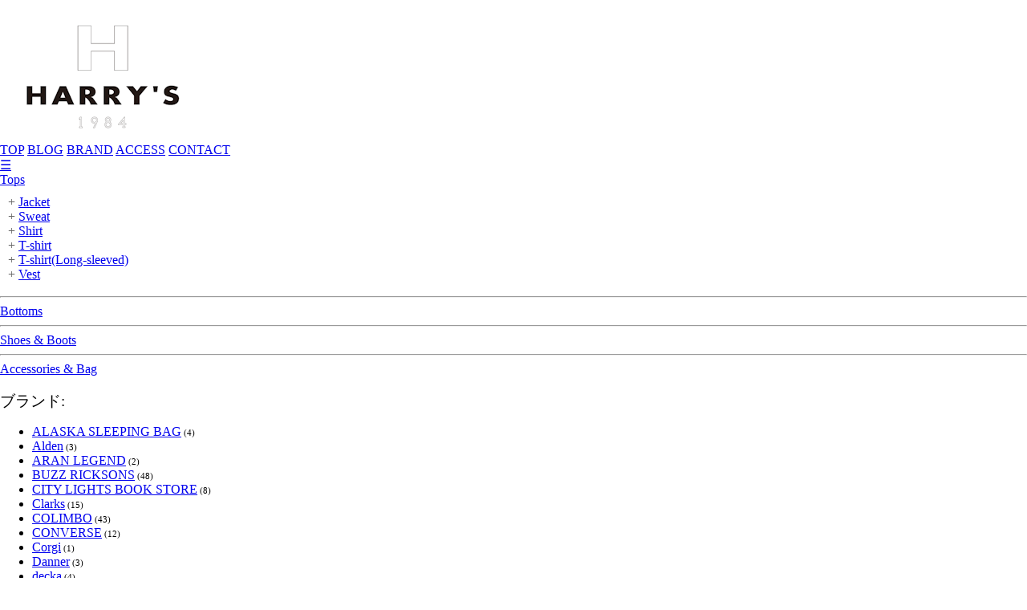

--- FILE ---
content_type: text/html; charset=UTF-8
request_url: https://www.navyharrys.com/shop-description.php?ID=1699033003
body_size: 7689
content:
<!DOCTYPE html>
<html>
<head>
<meta http-equiv='Content-Type' content='text/html; charset=UTF-8'>

<meta name='Generator' content='Notepad & brains, by A Touch of Tensai - www.atouchoftensai.com'>
<meta name='Keywords' content="HARRY&#39;S, HARRYS, ハリーズ, 福岡, 天神, 博多, メンズファッション, ファッション,セレクトショップ, アパレル, 中央区, 今泉, PORTER CLASSIC, ポータークラシック, POST OVER ALLS, POST O&#39; ALLS, ポストオーバーオールズ, CORONA, コロナ, YAECA, ヤエカ, REIGNING CHAMP, レイニングチャンプ, LARRY SMITH, ラリースミス, RESOLUTE, リゾルト, LEVIS,LEVI&#39;S, LEVIS VINTAGE CLOTHING, リーバイス, リーバイスヴィンテージクロージング, FILSON, フィルソン, COLIMBO, コリンボ, RED WING, レッドウィング, WESCO, ウエスコ, LANGLITZ LEATHERS, ラングリッツレザー, ALDEN, オールデン, BIRKEN STOCK, ビルケンシュトック , CLARKS, クラークス, MYSTERY RANCH, ミステリーランチ, YELLOW RAT, イエローラット, CONVERSE, コンバース, VANS, ヴァンズ, 東洋, 東洋エンタープライズ, SUNSURF, サンサーフ, BUZRICKSONS, バズリクソンズ, CORGI, コーギー, TENDER CO, テンダー, CHACO, チャコ">
<meta name='Description' content="HARRY&#39;Sは、福岡市天神にあるメンズファッション店です">
<title>HARRY'S &nbsp;【&nbsp; OUTER KNOWN - CLOUD WEAVE SHIRT - Gray Shadow Plaid ( Tops Shirt ) &nbsp;】&nbsp; ハリーズ　セレクトショップ　メンズ　ウェア　アパレル　福岡</title>
<LINK REL=stylesheet TYPE=text/css HREF=scripts/stylesheet.css>
<!--[if lt IE 9]>
	<link rel=stylesheet type=text/css href=scripts/stylesheet-ie1to8.css />
<![endif]-->
<meta name="viewport" content="initial-scale=1,user-scalable=yes,width=device-width,height=device-height">

<!-- Google Tag Manager -->
<script>(function(w,d,s,l,i){w[l]=w[l]||[];w[l].push({'gtm.start':
new Date().getTime(),event:'gtm.js'});var f=d.getElementsByTagName(s)[0],
j=d.createElement(s),dl=l!='dataLayer'?'&l='+l:'';j.async=true;j.src=
'https://www.googletagmanager.com/gtm.js?id='+i+dl;f.parentNode.insertBefore(j,f);
})(window,document,'script','dataLayer','GTM-5VVK9RZ');</script>
<!-- End Google Tag Manager -->

<script src="scripts/jquery.js" type="text/javascript"></script>
<script src=scripts/jquery.carouFredSel.js type=text/javascript></script>
<script src=scripts/jquery.sticky.js></script>
<script src=scripts/jquery.cycle2.min.js type=text/javascript></script>

<link rel="shortcut icon" href="favicon.ico">
<script src="https://js.stripe.com/v3/"></script>


</head>
<body marginwidth=0 marginheight=0 style='background: white;'>

<!-- Google Tag Manager (noscript) -->
<noscript><iframe src='https://www.googletagmanager.com/ns.html?id=GTM-5VVK9RZ'
height='0' width='0' style='display:none;visibility:hidden'></iframe></noscript>
<!-- End Google Tag Manager (noscript) -->

<script type="text/javascript">
<!--
    function toggle_visibility(id) {
       var e = document.getElementById(id);
       if(e.style.display == 'block')
          e.style.display = 'none';
       else
          e.style.display = 'block';
    }
//-->
</script>
<script>
  (function(i,s,o,g,r,a,m){i['GoogleAnalyticsObject']=r;i[r]=i[r]||function(){
  (i[r].q=i[r].q||[]).push(arguments)},i[r].l=1*new Date();a=s.createElement(o),
  m=s.getElementsByTagName(o)[0];a.async=1;a.src=g;m.parentNode.insertBefore(a,m)
  })(window,document,'script','//www.google-analytics.com/analytics.js','ga');

  ga('create', 'UA-58619749-1', 'auto');
  ga('send', 'pageview');

</script>

<!--div id=header>
  <div id=center style='height: 26px;'>
	<form accept-charset=utf-8 action=shop-search.php method=post enctype=multipart/form-data  style=''>
	<table cellpadding=0 cellspacing=0 style='float: right;'><tr>
	<td style='color: #333333; font-family: bankgothic_md_btmedium;'>Search: &nbsp;</td>
	<td><input type=text name=keyword value='キーワード検索' style='padding-left: 5px; color: #151515; width: 100px; height: 24px; display: inline-block; border: #151515 1px solid; font-family: Meiryo;' onclick="value='';" ></td>
	<td><input type=image src=images/button-search.png style='width: 30px; height: 26px; display: block;'></td>
	<td> &nbsp; &nbsp;
	<a class=fadeout href=https://twitter.com/NAVYHARRYS target=_blank><img style='display: inline-block; vertical-align: bottom; padding-bottom: 3px;' src=https://www.navyharrys.com/pages/icon_twitter.png width=24 height=24 /></a>
	<a class=fadeout href=https://www.facebook.com/pages/Navy-Harrys/113433958995187 target=_blank><img style='display: inline-block;vertical-align: bottom; padding-bottom: 3px;' src=https://www.navyharrys.com/pages/icon_facebook.png width=24 height=24 /></a>
	<a class=fadeout href="https://www.instagram.com/harrys1984/?hl=ja" target=_blank><img style='display: inline-block;vertical-align: bottom; padding-bottom: 3px;' src=https://www.navyharrys.com/pages/instagrum.png width=24 height=24 /></a>
	</td>
	</tr></table>
	</form>
  </div>
</div//-->



<script>
  $(document).ready(function(){
    $("#sticky").sticky({topSpacing:0});
  });
  $(document).ready(function(){
    $("#header").sticky({topSpacing:0});
  });
</script>
<br>

<div id=center>
  <a href=index.php><img id=logo src=images/logo.png style='border: white 5px solid; display: block; position: relative; z-index:0; '></a>
</div>




<div id=center>


  <div id=bodywrapper style='position: relative; z-index:1;'>
  <div id=headermenu>
 <a href=index.php>TOP</a>
 <a href=http://www.harrys1984.jp/>BLOG</a>
 <a href=shop-index.php>BRAND</a>
 <a href=access.php>ACCESS</a>
 <a href=contact.php>CONTACT</a>
  </div>


    <a id=MinimenuButton href=#here>&#9776;</a>

		<div id=MinimenuDiv style='display: none; position: absolute; z-index: 99; top: 70px; left: 5%; width: 90%;'>
			<div id=headermenumini>
			<a href=index.php>TOP</a>
			<a href=http://www.harrys1984.jp/>BLOG</a>
			<a  id=Minimenu1Button href=#here style='font-weight: bold;'>SHOP &#9662;</a>
<ul id=Minimenu1Div style='display:none;'>
 <li><a href=shop-category.php?Cat=1>Tops</a></li>
 <li><a href=shop-category.php?Cat=2>Bottoms</a></li>
 <li><a href=shop-category.php?Cat=5>Shoes & Boots</a></li>
 <li><a href=shop-category.php?Cat=4>Accessories & Bag </a></li>
 </ul>
			<a href=shop-index.php>BRAND</a>

			<a href=access.php>ACCESS</a>
			<a href=contact.php>CONTACT</a>
			</div>
<script>
$('#MinimenuButton').click(function () {
	$('#MinimenuDiv').toggle('slow');
});
$('#Minimenu1Button').click(function () {
	$('#Minimenu1Div').toggle('slow');
});
$('#Minimenu2Button').click(function () {
	$('#Minimenu2Div').toggle('slow');
});
$('#Minimenu5Button').click(function () {
	$('#Minimenu5Div').toggle('slow');
});
$('#Minimenu4Button').click(function () {
	$('#Minimenu4Div').toggle('slow');
});

</script>
		</div>
  
  <div style='display: table;'>
   <div id=marginleft>
<a id=Cat1Button class=menu href=#here>Tops</a>
<script>
$("#Cat1Button").click(function () {
	$("#Cat1Div").toggle("slow");
});
</script>
	<div id=Cat1Div style='display: block; padding: 10px; color: #666666;'>
+	<a class=submenu href=shop-category.php?SubCat=1>Jacket</a><br>
	+	<a class=submenu href=shop-category.php?SubCat=2>Sweat</a><br>
	+	<a class=submenu href=shop-category.php?SubCat=3>Shirt</a><br>
	+	<a class=submenu href=shop-category.php?SubCat=4>T-shirt</a><br>
	+	<a class=submenu href=shop-category.php?SubCat=22>T-shirt(Long-sleeved)</a><br>
	+	<a class=submenu href=shop-category.php?SubCat=5>Vest</a><br>
		</div>
<hr>
<a id=Cat2Button class=menu href=#here>Bottoms</a>
<script>
$("#Cat2Button").click(function () {
	$("#Cat2Div").toggle("slow");
});
</script>
	<div id=Cat2Div style='display: none; padding: 10px; color: #666666;'>
+	<a class=submenu href=shop-category.php?SubCat=6>Long pants</a><br>
	+	<a class=submenu href=shop-category.php?SubCat=7>Short pants</a><br>
	+	<a class=submenu href=shop-category.php?SubCat=8>Jeans</a><br>
		</div>
<hr>
<a id=Cat5Button class=menu href=#here>Shoes & Boots</a>
<script>
$("#Cat5Button").click(function () {
	$("#Cat5Div").toggle("slow");
});
</script>
	<div id=Cat5Div style='display: none; padding: 10px; color: #666666;'>
+	<a class=submenu href=shop-category.php?SubCat=23>Shoes</a><br>
	+	<a class=submenu href=shop-category.php?SubCat=10>Boots</a><br>
	+	<a class=submenu href=shop-category.php?SubCat=9>Sneaker</a><br>
	+	<a class=submenu href=shop-category.php?SubCat=11>Sandals</a><br>
	+	<a class=submenu href=shop-category.php?SubCat=27>Care articles</a><br>
		</div>
<hr>
<a id=Cat4Button class=menu href=#here>Accessories & Bag </a>
<script>
$("#Cat4Button").click(function () {
	$("#Cat4Div").toggle("slow");
});
</script>
	<div id=Cat4Div style='display: none; padding: 10px; color: #666666;'>
+	<a class=submenu href=shop-category.php?SubCat=15>Accessories</a><br>
	+	<a class=submenu href=shop-category.php?SubCat=16>Bag</a><br>
	+	<a class=submenu href=shop-category.php?SubCat=24>Cap</a><br>
	+	<a class=submenu href=shop-category.php?SubCat=20>Belt</a><br>
	+	<a class=submenu href=shop-category.php?SubCat=19>Glove</a><br>
	+	<a class=submenu href=shop-category.php?SubCat=25>Sunglasses</a><br>
	+	<a class=submenu href=shop-category.php?SubCat=17>Muffler/Stole</a><br>
	+	<a class=submenu href=shop-category.php?SubCat=18>Wallet</a><br>
		</div>
<br><br>

<font style='font-size: 1.2em;'>ブランド:</font><br>
	<ul style='margin-bottom: 10px;'>
	<li><a class=margin href=shop-search.php?keyword=ALASKA_SLEEPING_BAG&La=J>ALASKA SLEEPING BAG</a><font style='font-size: 0.7em;'> (4)</font><br>
	<li><a class=margin href=shop-search.php?keyword=Alden&La=J>Alden</a><font style='font-size: 0.7em;'> (3)</font><br>
	<li><a class=margin href=shop-search.php?keyword=ARAN_LEGEND&La=J>ARAN LEGEND</a><font style='font-size: 0.7em;'> (2)</font><br>
	<li><a class=margin href=shop-search.php?keyword=BUZZ_RICKSONS&La=J>BUZZ RICKSONS</a><font style='font-size: 0.7em;'> (48)</font><br>
	<li><a class=margin href=shop-search.php?keyword=CITY_LIGHTS_BOOK_STORE&La=J>CITY LIGHTS BOOK STORE</a><font style='font-size: 0.7em;'> (8)</font><br>
	<li><a class=margin href=shop-search.php?keyword=Clarks&La=J>Clarks</a><font style='font-size: 0.7em;'> (15)</font><br>
	<li><a class=margin href=shop-search.php?keyword=COLIMBO&La=J>COLIMBO</a><font style='font-size: 0.7em;'> (43)</font><br>
	<li><a class=margin href=shop-search.php?keyword=CONVERSE&La=J>CONVERSE</a><font style='font-size: 0.7em;'> (12)</font><br>
	<li><a class=margin href=shop-search.php?keyword=Corgi&La=J>Corgi</a><font style='font-size: 0.7em;'> (1)</font><br>
	<li><a class=margin href=shop-search.php?keyword=Danner&La=J>Danner</a><font style='font-size: 0.7em;'> (3)</font><br>
	<li><a class=margin href=shop-search.php?keyword=decka&La=J>decka</a><font style='font-size: 0.7em;'> (4)</font><br>
	<li><a class=margin href=shop-search.php?keyword=Dehen&La=J>Dehen</a><font style='font-size: 0.7em;'> (4)</font><br>
	<li><a class=margin href=shop-search.php?keyword=DOGTOWN&La=J>DOGTOWN</a><font style='font-size: 0.7em;'> (8)</font><br>
	<li><a class=margin href=shop-search.php?keyword=DUKE_KAHANAMOKU&La=J>DUKE KAHANAMOKU</a><font style='font-size: 0.7em;'> (9)</font><br>
	<li><a class=margin href=shop-search.php?keyword=FAR_AFIELD&La=J>FAR AFIELD</a><font style='font-size: 0.7em;'> (5)</font><br>
	<li><a class=margin href=shop-search.php?keyword=FATIGUE_SLACKS&La=J>FATIGUE SLACKS</a><font style='font-size: 0.7em;'> (15)</font><br>
	<li><a class=margin href=shop-search.php?keyword=FILSON&La=J>FILSON</a><font style='font-size: 0.7em;'> (31)</font><br>
	<li><a class=margin href=shop-search.php?keyword=GITMAN_VINTAGE&La=J>GITMAN VINTAGE</a><font style='font-size: 0.7em;'> (16)</font><br>
	<li><a class=margin href=shop-search.php?keyword=Gloves&La=J>Gloves</a><font style='font-size: 0.7em;'> (4)</font><br>
	<li><a class=margin href=shop-search.php?keyword=HOPPER’S_BRUNCH&La=J>HOPPER’S BRUNCH</a><font style='font-size: 0.7em;'> (1)</font><br>
	<li><a class=margin href=shop-search.php?keyword=INDIAN_MOTORCYCLE&La=J>INDIAN MOTORCYCLE</a><font style='font-size: 0.7em;'> (3)</font><br>
	<li><a class=margin href=shop-search.php?keyword=INVERTERE&La=J>INVERTERE</a><font style='font-size: 0.7em;'> (6)</font><br>
	<li><a class=margin href=shop-search.php?keyword=JAMES_GROSE&La=J>JAMES GROSE</a><font style='font-size: 0.7em;'> (2)</font><br>
	<li><a class=margin href=shop-search.php?keyword=Joshua_Ellis&La=J>Joshua Ellis</a><font style='font-size: 0.7em;'> (11)</font><br>
	<li><a class=margin href=shop-search.php?keyword=Jutta_Neumann&La=J>Jutta Neumann</a><font style='font-size: 0.7em;'> (2)</font><br>
	<li><a class=margin href=shop-search.php?keyword=Langlitz_Leathers&La=J>Langlitz Leathers</a><font style='font-size: 0.7em;'> (6)</font><br>
	<li><a class=margin href=shop-search.php?keyword=LARRY_SMITH&La=J>LARRY SMITH</a><font style='font-size: 0.7em;'> (20)</font><br>
	<li><a class=margin href=shop-search.php?keyword=LE_LABOUREUR&La=J>LE LABOUREUR</a><font style='font-size: 0.7em;'> (6)</font><br>
	<li><a class=margin href=shop-search.php?keyword=LEVIS&La=J>LEVIS</a><font style='font-size: 0.7em;'> (8)</font><br>
	<li><a class=margin href=shop-search.php?keyword=LEVIS_VINTAGE_CLOTHING&La=J>LEVIS VINTAGE CLOTHING</a><font style='font-size: 0.7em;'> (6)</font><br>
	<li><a class=margin href=shop-search.php?keyword=Martin_Faizey&La=J>Martin Faizey</a><font style='font-size: 0.7em;'> (1)</font><br>
	<li><a class=margin href=shop-search.php?keyword=Mister_Freedom&La=J>Mister Freedom</a><font style='font-size: 0.7em;'> (1)</font><br>
	<li><a class=margin href=shop-search.php?keyword=MODUCT&La=J>MODUCT</a><font style='font-size: 0.7em;'> (5)</font><br>
	<li><a class=margin href=shop-search.php?keyword=MYSTERY_RANCH&La=J>MYSTERY RANCH</a><font style='font-size: 0.7em;'> (4)</font><br>
	<li><a class=margin href=shop-search.php?keyword=New_Balance&La=J>New Balance</a><font style='font-size: 0.7em;'> (5)</font><br>
	<li><a class=margin href=shop-search.php?keyword=NEW_ERA&La=J>NEW ERA</a><font style='font-size: 0.7em;'> (44)</font><br>
	<li><a class=margin href=shop-search.php?keyword=OAXACA&La=J>OAXACA</a><font style='font-size: 0.7em;'> (30)</font><br>
	<li><a class=margin href=shop-search.php?keyword=OUTER_KNOWN&La=J>OUTER KNOWN</a><font style='font-size: 0.7em;'> (70)</font><br>
	<li><a class=margin href=shop-search.php?keyword=paa&La=J>paa</a><font style='font-size: 0.7em;'> (15)</font><br>
	<li><a class=margin href=shop-search.php?keyword=Pla_shoes&La=J>Pla shoes</a><font style='font-size: 0.7em;'> (2)</font><br>
	<li><a class=margin href=shop-search.php?keyword=Porter_Classic&La=J>Porter Classic</a><font style='font-size: 0.7em;'> (329)</font><br>
	<li><a class=margin href=shop-search.php?keyword=Porter_Classic__(PC_KENDO)&La=J>Porter Classic  (PC KENDO)</a><font style='font-size: 0.7em;'> (24)</font><br>
	<li><a class=margin href=shop-search.php?keyword=Porter_Classic_(NEWTON_BAG)&La=J>Porter Classic (NEWTON BAG)</a><font style='font-size: 0.7em;'> (45)</font><br>
	<li><a class=margin href=shop-search.php?keyword=Porter_Classic_(SUPER_NYLON)&La=J>Porter Classic (SUPER NYLON)</a><font style='font-size: 0.7em;'> (21)</font><br>
	<li><a class=margin href=shop-search.php?keyword=POST_OVER_ALLS&La=J>POST OVER ALLS</a><font style='font-size: 0.7em;'> (166)</font><br>
	<li><a class=margin href=shop-search.php?keyword=PROPPER&La=J>PROPPER</a><font style='font-size: 0.7em;'> (5)</font><br>
	<li><a class=margin href=shop-search.php?keyword=QUILP_&La=J>QUILP </a><font style='font-size: 0.7em;'> (2)</font><br>
	<li><a class=margin href=shop-search.php?keyword=RED_WING&La=J>RED WING</a><font style='font-size: 0.7em;'> (6)</font><br>
	<li><a class=margin href=shop-search.php?keyword=REIGNING_CHAMP&La=J>REIGNING CHAMP</a><font style='font-size: 0.7em;'> (134)</font><br>
	<li><a class=margin href=shop-search.php?keyword=RESOLUTE&La=J>RESOLUTE</a><font style='font-size: 0.7em;'> (6)</font><br>
	<li><a class=margin href=shop-search.php?keyword=SAINT_JAMES&La=J>SAINT JAMES</a><font style='font-size: 0.7em;'> (28)</font><br>
	<li><a class=margin href=shop-search.php?keyword=SANDERS&La=J>SANDERS</a><font style='font-size: 0.7em;'> (1)</font><br>
	<li><a class=margin href=shop-search.php?keyword=STETSON&La=J>STETSON</a><font style='font-size: 0.7em;'> (4)</font><br>
	<li><a class=margin href=shop-search.php?keyword=SUGAR_CANE&La=J>SUGAR CANE</a><font style='font-size: 0.7em;'> (14)</font><br>
	<li><a class=margin href=shop-search.php?keyword=SUN_BUDDIES&La=J>SUN BUDDIES</a><font style='font-size: 0.7em;'> (18)</font><br>
	<li><a class=margin href=shop-search.php?keyword=SUN_SURF&La=J>SUN SURF</a><font style='font-size: 0.7em;'> (18)</font><br>
	<li><a class=margin href=shop-search.php?keyword=SUNSHINE+CLOUD&La=J>SUNSHINE+CLOUD</a><font style='font-size: 0.7em;'> (7)</font><br>
	<li><a class=margin href=shop-search.php?keyword=TAILOR_TOYO&La=J>TAILOR TOYO</a><font style='font-size: 0.7em;'> (11)</font><br>
	<li><a class=margin href=shop-search.php?keyword=TELLASON&La=J>TELLASON</a><font style='font-size: 0.7em;'> (1)</font><br>
	<li><a class=margin href=shop-search.php?keyword=TENDER_Co&La=J>TENDER Co</a><font style='font-size: 0.7em;'> (21)</font><br>
	<li><a class=margin href=shop-search.php?keyword=TENDER_Co.&La=J>TENDER Co.</a><font style='font-size: 0.7em;'> (1)</font><br>
	<li><a class=margin href=shop-search.php?keyword=THE_CORONA_UTILITY&La=J>THE CORONA UTILITY</a><font style='font-size: 0.7em;'> (24)</font><br>
	<li><a class=margin href=shop-search.php?keyword=TOYO_ENTERPRISE&La=J>TOYO ENTERPRISE</a><font style='font-size: 0.7em;'> (7)</font><br>
	<li><a class=margin href=shop-search.php?keyword=TUF-NUT&La=J>TUF-NUT</a><font style='font-size: 0.7em;'> (2)</font><br>
	<li><a class=margin href=shop-search.php?keyword=VANS&La=J>VANS</a><font style='font-size: 0.7em;'> (29)</font><br>
	<li><a class=margin href=shop-search.php?keyword=WESCO&La=J>WESCO</a><font style='font-size: 0.7em;'> (11)</font><br>
	<li><a class=margin href=shop-search.php?keyword=WHITESVILLE&La=J>WHITESVILLE</a><font style='font-size: 0.7em;'> (8)</font><br>
	<li><a class=margin href=shop-search.php?keyword=YAECA&La=J>YAECA</a><font style='font-size: 0.7em;'> (39)</font><br>
	<li><a class=margin href=shop-search.php?keyword=Yellow_Rat&La=J>Yellow Rat</a><font style='font-size: 0.7em;'> (67)</font><br>
	</ul>
<center>

<img src=images/nothing.gif width=200 height=1>
</center>
   </div>

   <div id=body>
<!-- FROM HERE IS THE INDIVIDUAL PAGE CONTENTS //-->
<!--a href=index.php>ホーム</a> > 
<a href=shop-index.php>ショップ</a> > 
<a href=shop-category.php?Cat=1  style='text-transform: uppercase;'>Tops</a> > <a href=shop-category.php?SubCat=3 >Shirt</a> > //-->
<h1> OUTER KNOWN - CLOUD WEAVE SHIRT - Gray Shadow Plaid</h1>
<b>OUTER KNOWN</b><br>


<div id=bikemephotoleft>
<a class=BLUEringon><img src="shop/1473.jpg" width=500 name=mainImage style='border: white 2px solid; display: block; max-width: calc(100% - 4px);' title=" OUTER KNOWN - CLOUD WEAVE SHIRT - Gray Shadow Plaid" alt=" OUTER KNOWN - CLOUD WEAVE SHIRT - Gray Shadow Plaid" onclick='document.mainImage.src = mainImageoff.src; return true;'></a><div  style=' width: 500px; height: 660px; display: table; position: relative; z-index: 1; margin-top: -669px;'>
<div style='display: table-cell; vertical-align: middle; width: 500px; height: 660px; text-align: center; font-size: 60px; color: #ffffff; font-family: bankgothic_md_btmedium; text-shadow: 0px 0px 5px #ffffff;'>SOLD<br>OUT</div>
</div>
</div>

<div id=bikemephotoright>
<a onclick='document.mainImage.src = mainImageoff.src; return true;' class=BLUEring style=' margin-right: 10px; margin-bottom: 10px; display: inline-block; '><img src="shop/thumbnailsS/1473.jpg" width=100 style='display: block; border: white 3px solid; '></a></div>

<script language=JavaScript>
<!--------------------------------->
        if (document.images) {
            mainImageoff = new Image(); mainImageoff.src = 'shop/thumbnailsM/1473.jpg';
        }
<!--------------------------------->
</script>



<br>

<div id=bikemeinfoleft>
<p><b> OUTER KNOWN - CLOUD WEAVE SHIRT - Gray Shadow Plaid</b><br><br>

<p><span data-sheets-userformat="{" data-sheets-value="{">ブランケット シャツからインスピレーションを得た</span></p>
<p><span data-sheets-userformat="{" data-sheets-value="{">より嵩張った緩めの織りで、ボタンアップに別のレベルをもたらし</span></p>
<p><span data-sheets-userformat="{" data-sheets-value="{">初めて着用したときから信じられないほど柔らかい感触を与えます</span></p>
<p><span data-sheets-userformat="{" data-sheets-value="{">ヘビーウェイトのツイルに、ナッツから作られた地球に優しいボタンが付いています</span></p>
<p>&nbsp;</p>
<p>※公式HPより翻訳、抜粋</p>
<p>&nbsp;</p>
<p>80% organic cotton</p>
<p>20% recycle cotton</p>
<p>&nbsp;</p>
<p>オーガニックコットンは、従来のコットンの栽培に使用される有害な合成化学物質をすべてカットし、農家にとってより安全な労働条件とより健康な地球を実現します。</p>
<p>リサイクルコットンを使用することで、大量の水を節約し、貴重な廃棄物を新鮮な繊維に戻します。</p>
<p>当社の天然コロゾボタンは、林床から採取したタグアヤシの実から作られています。</p>
<p>&nbsp;</p>
<p>SIZE</p>
<p>S&nbsp; &nbsp;: 着丈73.5cm 身幅53.0cm 肩幅45.0cm 袖丈63.5cm</p>
<p>M&nbsp; : 着丈74.0cm 身幅55.0cm 肩幅46.0cm 袖丈64.5cm</p>
<p>L&nbsp; &nbsp;: 着丈75.5cm 身幅58.0cm 肩幅47.0cm 袖丈65.5cm</p>
<p>&nbsp;</p>
<p><strong>OUTER KNOWN</strong></p>
<p><strong>アウターノウン</strong></p>
<p>&nbsp;</p>
<p>サーフィンワールドチャンピオン、ケリー・スレーターによって設立</p>
<p>&nbsp;</p>
<p>シンプルなデザイン、高いクォリティ、素材、感覚</p>
<p>現在ではアメリカ西海岸を代表するメンズウェアブランド</p>
<p>&nbsp;</p>
<p>クリエイティブディレクターとしてタッグを組むのは</p>
<p>メンズウェアデザイナーとして高く評価される"ジョン・ムーア"</p>
<p>&nbsp;</p>
<p>その二人が組むことで</p>
<p>サーファーの視点を通した現代のメンズウェアを創り出しています</p>
<p>&nbsp;</p>
<p>サスティナビリティ（持続可能な洋服）、環境保全をテーマに</p>
<p>新たな変化をもたらすことも目的としています</p>

</div>

	<div id=bikemeinforight style='background: white;'>
	<form accept-charset=utf-8 action=shop-additem.php method=post>
	<b>OUTER KNOWN - CLOUD WEAVE SHIRT - Gray Shadow Plaid</b><br>
	OUTER KNOWN<br><img src=images/nothing.gif width=1 height=10><br><b>価格： </b> &yen;42,900 （税込）<br>	<img src=images/nothing.gif width=1 height=10><br>
	<b>COLOR/SIZE:</b> <select name='ItemChoice'>	<option value="Choice1">SOLD OUT / Gray Shadow Plaid / S 	<option value="Choice2">SOLD OUT / Gray Shadow Plaid / M 	<option value="Choice3">SOLD OUT / Gray Shadow Plaid / L 	</select><br>	<img src=images/nothing.gif width=1 height=10><br>
	<input type=hidden name='ItemID' value='1473'>
	<input type=hidden name=Sh value='B'>
	<input type=hidden name=La value='J'>
	<center>	
	</form>
	</div>
<br>

<style>
#bikemephotoleft {display: inline-block; vertical-align: top; margin-bottom: 20px; margin-right: 20px; border: gray 0px solid; position: relative;}
#bikemephotoright {display: inline-block; vertical-align: top; border: gray 0px solid;}
#bikemeinfoleft {display: inline-block; vertical-align: top; margin-bottom: 20px; margin-right: 20px; border: gray 0px solid; box-sizing: border-box;}
#bikemeinforight {float: right; vertical-align: top; border: #151515 2px solid;  padding: 20px; margin-bottom: 20px;}

#bikemephotodivreal { z-index: 0; position: relative;}
#bikemephotodivdisc { z-index: 1; position: absolute; left: 0px; top: 0px;}
#bikemephotodivsold { z-index: 1; position: absolute; left: 0px; top: 0px;}

#lightboxwhite {width: 800px; height: 575px;}

.flickin {
   opacity: 0.3;
   transition: opacity .2s ease-in-out;
   -moz-transition: opacity .2s ease-in-out;
   -webkit-transition: opacity .2s ease-in-out;

   }
   .flickin:hover {
      opacity: 1;
      }

@media screen and (max-width:900px) { 
object {width: 100%; height: 100%;}
#lightboxwhite {width: 600px; height: 432px;}
}
@media screen and (max-width:800px) { 
#bikemephotodivreal {width: 100%;box-sizing: border-box;}
#bikemephotomain {width: 100%;box-sizing: border-box;}
#bikemephotodivdisc {width: 100%;box-sizing: border-box;}
#bikemephotodivsold {width: 100%;box-sizing: border-box;}
#bikemephotodisc {width: 100%;box-sizing: border-box; left: 0; right: 0;}
#bikemephotosold {width: 100%;box-sizing: border-box; left: 0; right: 0;}
#bikemephotoleft {margin-right: 0px;}
#bikemeinfoleft {margin-right: 0px;}
#bikemeinforight {float: none;}
}
@media screen and (max-width:640px) { 
#lightboxwhite {width: 480px; height: 345px;}
}
@media screen and (max-width:500px) { 
#lightboxwhite {width: 300px; height: 216px;}
}
</style>
<br>
&bull; <a href="contact.php?La=J&Subject=OUTER%KNOWN%-%CLOUD%WEAVE%SHIRT%-%Gray%Shadow%Plaid(131015703)について：">この商品についてメールする ></a>
<!--br><br>
&bull; <a href="contact.php?La=J&Subject=OUTER%KNOWN%-%CLOUD%WEAVE%SHIRT%-%Gray%Shadow%Plaid(131015703)のレビュー：">レビューを書く ></a>
<br//-->

   </div>


  </div>
  </div>

  <div style='clear:both;'><br></div>

</div>

<div id=header>
  <div id=center><center>
<div id=footercolumn>
<a class=footer href=index.php>ホーム</a><br>
</div>
<div id=footercolumn>
<a class=footer href=shop-category.php?Cat=1>Tops</a><br>
<a class=footer href=shop-category.php?Cat=2>Bottoms</a><br>
<a class=footer href=shop-category.php?Cat=5>Shoes & Boots</a><br>
<a class=footer href=shop-category.php?Cat=4>Accessories & Bag </a><br>

</div>
<div id=footercolumn>
<a class=footer href=information.php>ご利用案内</a><br>
<a class=footer href=company.php>会社概要</a><br>
<a class=footer href=access.php>店舗所在地</a><br>
<a class=footer href=contact.php>お問い合わせ</a><br>
</div>

<div id=footercolumn>
<font style='font-weight: bold; font-size: 14px;'>HARRY'S <br>
＜ハリーズ＞<br>
〒810-0021 福岡県福岡市中央区今泉2-5-29 ・1F<br>
TEL：092-713-8187<br>
FAX：092-724-3955<br>
営業時間：11:00 ~ 20:00
</div>

<!--div id=footercolumn>
<a href=access.php class=fadeout><img src=images/footer-shop.png style='display: block;'></a>
</div>
<div id=footercolumn style='padding-right: 0px;'>
<a href=access.php class=fadeout><img src=images/footer-map.png style='display: block;'></a>
</div//-->

<br>
<p class=footer style='padding: 5px;'>
Copyright &copy; 2020
<a href=http://www.navyharrys.com class=footer>NAVY HARRY'S</a> All rights reserved &nbsp;
<a href=https://www.atouchoftensai.com class=footer style='font-size: 80%;'>Design</a><br>
</p>
</center>
  </div>
</div>

</div>


<script>
$(document).ready(function() {

	$('#toTop').css('display', 'none');
	 $(window).scroll(function(){
	 	if($(window).scrollTop() > 0){
		console.log('is more');
	 	$('#toTop').fadeIn('slow');
	 	}
	 	else {
	 	console.log('is less');
	 	$('#toTop').fadeOut('slow');
		}
	 });
    	$('#toTop').click(function(){
        	$('html, body').animate({ scrollTop: 0 }, 500);
        	return false;
    	});
});
</script>


</body>
</html>



--- FILE ---
content_type: text/plain
request_url: https://www.google-analytics.com/j/collect?v=1&_v=j102&a=1208776763&t=pageview&_s=1&dl=https%3A%2F%2Fwww.navyharrys.com%2Fshop-description.php%3FID%3D1699033003&ul=en-us%40posix&dt=HARRY%27S%20%C2%A0%E3%80%90%C2%A0%20OUTER%20KNOWN%20-%20CLOUD%20WEAVE%20SHIRT%20-%20Gray%20Shadow%20Plaid%20(%20Tops%20Shirt%20)%20%C2%A0%E3%80%91%C2%A0%20%E3%83%8F%E3%83%AA%E3%83%BC%E3%82%BA%E3%80%80%E3%82%BB%E3%83%AC%E3%82%AF%E3%83%88%E3%82%B7%E3%83%A7%E3%83%83%E3%83%97%E3%80%80%E3%83%A1%E3%83%B3%E3%82%BA%E3%80%80%E3%82%A6%E3%82%A7%E3%82%A2%E3%80%80%E3%82%A2%E3%83%91%E3%83%AC%E3%83%AB%E3%80%80%E7%A6%8F%E5%B2%A1&sr=1280x720&vp=1280x720&_u=IEBAAEABAAAAACAAI~&jid=357723328&gjid=2104911423&cid=1621797797.1768989840&tid=UA-58619749-1&_gid=890452496.1768989840&_r=1&_slc=1&z=556254209
body_size: -450
content:
2,cG-QGNL59ZYNJ